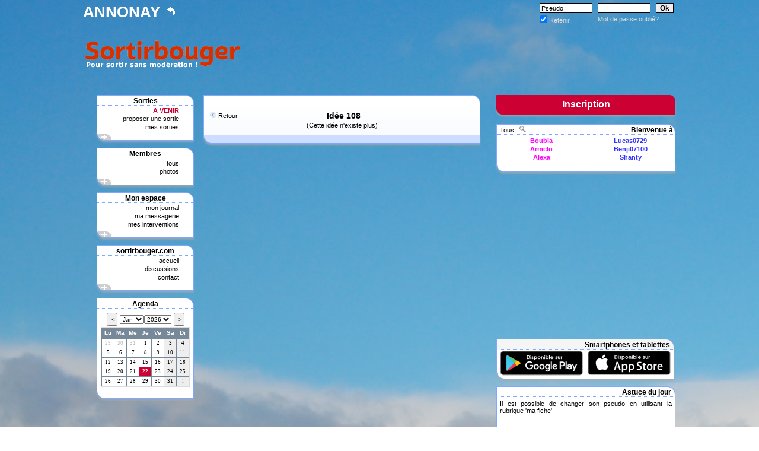

--- FILE ---
content_type: text/html; charset=iso-8
request_url: https://annonay-actifs.sortirbouger.com/index.php?idee_n=108&zt=romanssurisere-actifs
body_size: 13070
content:
<!DOCTYPE html PUBLIC "-//W3C//DTD XHTML 1.0 Strict//EN" "http://www.w3.org/TR/xhtml1/DTD/xhtml1-strict.dtd">
<html xmlns="http://www.w3.org/1999/xhtml" xml:lang="fr" >
<head>
<meta http-equiv="Content-type" content="text/html; charset=iso-8859-1" />
<title></title><meta name="Description" lang="fr" content="" /><meta name="keywords" lang="fr" content="sorties sur annonay, sortir, soir&eacute;es, amis, rencontres, site de rencontres, se faire des amis, sortir ensemble, sorties, sortir entre amis, ou sortir, rencontres gratuites, rencontres reelles, amiti&eacute;, sorties sympas, celibataire, c&eacute;libataires, activites, rencontrer, spectacle, loisir, sorties paris, nouveaux amis, rencontrer des nouvelles têtes" /> <meta http-equiv="Content-Type" content="text/html; charset=iso-8859-1" />
<meta name="verify-v1" content="8WC3ebxcL+UMqvj/6Zbz4gj2SnVpI4jDWKl7PTVK16s=" />
<meta name="google-site-verification" content="T8NKVFXRnKI4y6x6EJNFOVdzhL7zknN2rb3TUlrj7-o" /><script type="text/javascript" src="js/jquery.js"></script>
<script type="text/javascript" src="js/jquery.min.js"></script>
<script type="text/javascript" src="js/animatedcollapse.js"></script>
<script type="text/javascript" src="js/jquery.scrollTo.js"></script>
<script type="text/javascript" src="js/jquery.scrollTo-min.js"></script>
<script type="text/javascript" src="js/modernizr.js"></script>

             <script type="text/javascript" src="js/ajaxupload.3.5.js" ></script>
<script type="text/javascript">	animatedcollapse.addDiv('jason_a','fade=0,speed=400');
    animatedcollapse.addDiv('jason_s','fade=0,speed=400');
    animatedcollapse.addDiv('jason_m','fade=0,speed=400');
    animatedcollapse.addDiv('jason_p','fade=0,speed=400');
    animatedcollapse.addDiv('jason_b','fade=0,speed=400');
    animatedcollapse.addDiv('jason_infos','fade=0,speed=400');
    animatedcollapse.addDiv('jason_appli','fade=0,speed=400');
	animatedcollapse.addDiv('idbonjourmessage','fade=0,speed=400');animatedcollapse.ontoggle=function($, divobj, state){};
animatedcollapse.init();
</script><!--Srcipt FancyBox-->
   <script type="text/javascript" src="fancybox/jquery.fancybox-1.3.1.pack.js"></script>
   <!--Option - Permet de naviguer avec la molette de la Souris dans une galerie d'images-->
   <script type="text/javascript" src="fancybox/jquery.mousewheel-3.0.2.pack.js"></script>
   <!--Feuille de style CSS d&eacute;di&eacute;e à l'effet FancyBox-->
   <link rel="stylesheet" href="fancybox/jquery.fancybox-1.3.1.css" type="text/css" media="screen" />
   <!--Option - permet de rajouter des transitions suppl&eacute;mentaires-->
   <!--<script type="text/javascript" src="fancybox/jquery.easing-1.3.pack.js"></script>-->
   <script type="text/javascript">
		$(document).ready(function() {
		$("a#vignette2").fancybox({
			'titlePosition'  : 'over',
			'transitionIn'	:	'elastic',
			'transitionOut'	:	'elastic',
			'speedIn'		:	600,
			'speedOut'		:	200,
			'overlayShow'	:	true // voile noire ou non
		});
	$("a.ligne3").fancybox({
			'titlePosition'  : 'over',
			'transitionIn'	:	'fade',
			'transitionOut'	:	'fade',
			'speedIn'		:	600,
			'speedOut'		:	200,
			'overlayShow'	:	true // voile noire ou non
		});
	});
	</script>
   <script language="JavaScript">		function createInstance()
		   {
		   var req = null;
		   if (window.XMLHttpRequest)
			  {
		 	  req = new XMLHttpRequest();
			  }
		   else if (window.ActiveXObject)
		 	  {
			  try
			     {
			     req = new ActiveXObject("Msxml2.XMLHTTP");
				 }
			  catch (e)
			     {
			     try
			        {
			  	    req = new ActiveXObject("Microsoft.XMLHTTP");
					}
				 catch (e)
				    {
				    alert("XHR not created");
				    }
				 }
			  }
		   return req;
		   };
           		var motifTel = new RegExp('[0-9]{13}' , 'g');
		var matches ;
        function filtre(ch)
		    {
		    ch = ch.replace(/\:\-\)/g, " <img src=\"images/smile001.gif\" > ");
		    ch = ch.replace(/\:\-D/g, " <img src=\"images/smile002.gif\" > ");
		    ch = ch.replace(/\:\-\(/g, " <img src=\"images/smile003.gif\" > ");
		    ch = ch.replace(/\:\-\@/g, " <img src=\"images/smile010.gif\" > ");
		    ch = ch.replace(/\:\-\o/g, " <img src=\"images/smile008.gif\" > ");
		    ch = ch.replace(/\;\-\)/g, " <img src=\"images/smile009.gif\" > ");
		    ch = ch.replace(/\:\-s/g, " <img src=\"images/smile005.gif\" > ");
		    ch = ch.replace(/\:\-\$/g, " <img src=\"images/smile004.gif\" > ");
		    ch = ch.replace(/8\-\)/g, " <img src=\"images/smile027.gif\" > ");
		    ch = ch.replace(/8\o\|/g, " <img src=\"images/smile011.gif\" > ");
		    ch = ch.replace(/\(H\)/g, " <img src=\"images/smile006.gif\" > ");
		    ch = ch.replace(/\[\-\(/g, " <img src=\"images/28.gif\"  > ");
		    ch = ch.replace(/\*\-\:\)/g, " <img src=\"images/45.gif\" > ");
		    ch = ch.replace(/\*\-\)/g, " <img src=\"images/72_72.gif\" > ");
		    ch = ch.replace(/\:\-\&/g, " <img src=\"images/26.gif\" > ");
		    ch = ch.replace(/\:lol\:/g, " <img src=\"images/lol.gif\" > ");
		    ch = ch.replace(/\:chinese\:/g, " <img src=\"images/rolleyes.gif\" > ");
		    ch = ch.replace(/\:no\:/g, " <img src=\"images/-(.gif\" > ");
		    ch = ch.replace(/\:crybaby\:/g, " <img src=\"images/crybaby.gif\" > ");
		    ch = ch.replace(/\:furious\:/g, " <img src=\"images/furious.gif\" > ");
		    ch = ch.replace(/\*\-\)/g, " <img src=\"images/furious.gif\" > ");
		    ch = ch.replace(/\:P/g, " <img src=\"images/bleh.gif\" > ");
		    ch = ch.replace(/\:wub\:/g, " <img src=\"images/wub.gif\" > ");
		    ch = ch.replace(/\:blink\:/g, " <img src=\"images/blink.gif\" > ");
		    ch = ch.replace(/\:blush\:/g, " <img src=\"images/blush.gif\" > ");
		    ch = ch.replace(/\:cool\:/g, " <img src=\"images/cool.gif\" > ");
		    ch = ch.replace(/\:whistling\:/g, " <img src=\"images/whistling.gif\" > ");
		    ch = ch.replace(/\(L\)/g, " <img src=\"images/smile015.gif\" > ");
		    ch = ch.replace(/\(K\)/g, " <img src=\"images/smile020.gif\" > ");
		    ch = ch.replace(/\:unsure\:/g, " <img src=\"images/unsure.gif\" > ");
		    ch = ch.replace(/\@\-\)/g, " <img src=\"images/huh.gif\" > ");
		    ch = ch.replace(/\;\)/g, " <img src=\"images/wink.gif\" > ");
		    matches = ch.match(motifTel);
			var ch2 ;
		    if (matches != null)
               {
			   for(var i = 0; i < matches.length; i++)
			      {
                  ch2 = matches[i] ;
                  ch = ch.replace(ch2, "<A href=\"javascript:ouvre_popup('grandesphotosmessagerie/annonay-actifs-"+matches[i]+".jpg')\"  ><img style=\"border:1px solid #000;\" src=\"petitesphotosmessagerie/annonay-actifs-"+matches[i]+".jpg\" title=\"Clique pour agrandir ...\" ></A>");
			      }
			   }
		    ch = ch.replace(/&(?!#?\w+;)/g,'&amp;');
		    ch = ch.replace(/…/g,'&hellip;');
		    ch = ch.replace(/“/g,'&ldquo;');
		    ch = ch.replace(/”/g,'&rdquo;');
		    ch = ch.replace(/‘/g,'&lsquo;');
		    ch = ch.replace(/’/g,'&rsquo;');
		    ch = ch.replace(/—/g,'&mdash;');
		    ch = ch.replace(/–/g,'&ndash;');
		    ch = ch.replace(/\n/g, "<br />");
		    ch = ch.replace(/\\\'/g, "\'");
		    ch = ch.replace(/\+/g, " ");
		    return ch ;
		   }
        var p_nouveaumembreamis = 0 ;
        var surpageacceuil = 0 ;
        p_nouveaumembreamis = 0 ;         var abonjour ;
        abonjour = '\n\nJe te souhaite, la bienvenue sur Sortirbouger\n\nA bientôt,\n\n' ;        
        
        function fermerappli()
        {
        var req =  createInstance();
           req.onreadystatechange = function()
                 {
                 if(req.readyState == 4)
                    {
                    if(req.status == 200)
                       {
                       animatedcollapse.hide('jason_appli') ;
                       }
                    }
                 };
            req.open("GET", "ajax_fermerappli.php?token=dc8f5f5a1c99798196ad9728748f8552", true);
            req.send(null);
        }
        
        
        function bonjourmessage()
           {
           document.getElementById("messagebonjourok").src = 'images/validenonvalide.gif' ;
           a = document.getElementById('formmessagebonjour').value ;
           var reg = new RegExp("[,]+", "g");
           var tableau = a.split(reg);
           abonjour = tableau[1] ;
           for (var i=2; i<tableau.length; i++)
              {
              if (tableau[i] != '')
                 {
                 abonjour =  abonjour + ',' + tableau[i] ;
                 }
              }
           var req =  createInstance();
	       req.onreadystatechange = function()
			     {
			     if(req.readyState == 4)
				    {
				    if(req.status == 200)
					   {
					   document.getElementById("messagebonjourok").src = 'images/valide.gif' ;
					   }
					}
				 };
			req.open("GET", "ajax_bonjourmessage.php?message="+encodeURIComponent(a)+"&token=dc8f5f5a1c99798196ad9728748f8552", true);
	        req.send(null);
           }


		function bonjourlami(ami,newmembre)
           {
	       var req =  createInstance();
	       req.onreadystatechange = function()
			     {
			     if(req.readyState == 4)
				    {
				    if(req.status == 200)
					   {
					   document.getElementById('bonjour'+ami).style.display = 'none' ;
					   if (newmembre == '1')
					      {
					       p_nouveaumembreamis = p_nouveaumembreamis - 1 ;
					      }
					   if (p_nouveaumembreamis > 0)
					      {
					      if (p_nouveaumembreamis > 9)
					         {
					         document.getElementById("nb_nouveaumembre").innerHTML =   ' &nbsp;>9&nbsp;&nbsp;' ;
					         if (surpageacceuil == 1)
					            {
					            document.getElementById("p_nouveauxmembresaccueil").innerHTML = p_nouveaumembreamis ;
					            }
					         }
					      else
					         {
					         document.getElementById("nb_nouveaumembre").innerHTML =   ' &nbsp;+'+p_nouveaumembreamis+'&nbsp;&nbsp;' ;
					         if (surpageacceuil == 1)
					            {
					            document.getElementById("p_nouveauxmembresaccueil").innerHTML = p_nouveaumembreamis ;
					            }
					         }
					      }
					   else
					      {
					      document.getElementById('nb_nouveaumembre').className = "petit_blanc" ;
					      if (surpageacceuil == 1)
					         {
					         animatedcollapse.hide('jason_nm') ;
					         }
					      }
					   }
					 }
				  };
	        req.open("GET", "ajax_bonjour.php?nouveau="+ami+"&token=dc8f5f5a1c99798196ad9728748f8552", true);
	        req.send(null);
            }
            </script>	<script type="text/javascript">
        $(document).ready(function() {

            $(".signin").click(function(e) {
				e.preventDefault();
                $("fieldset#signin_menu").toggle();
				$(".signin").toggleClass("menu-open");
            });

			$("fieldset#signin_menu").mouseup(function() {
				return false
			});
			$(document).mouseup(function(e) {
				if($(e.target).parent("a.signin").length==0) {
					$(".signin").removeClass("menu-open");
					$("fieldset#signin_menu").hide();
				}
			});

        });
    </script>
<style type="text/css">
html {
background: url(images/fotolia2.jpg) no-repeat center center fixed;
-webkit-background-size: cover;
-moz-background-size: cover;
-o-background-size: cover;
background-size: cover;
}
body
{
font-family: Verdana, sans-serif;
font-size: 12px ;
margin:0px;
text-align: center;
}
p {
margin:0px;
}
textarea {
font-family: Verdana, sans-serif;
font-size: 11px ;
}
#global {
margin-left: auto;
margin-right: auto;
padding:0px;
width: 1000px;
border: 0px ;
}
.zone1 {
color:#fff;
height:42px;
margin:0px;
text-transform:uppercase;
font-size: 26px ;
font-weight: bold;
text-align:left;
padding:0px;
}
.zone2 {
color:#fff;
height:42px;
margin:0px;
font-size: 11px ;
padding:0px;
text-align:right;
}
.logo {
float: left;
height: 90px;
vertical-align:top;
width: 272px;
}
.logo2 {
float: right;
height: 90px;
vertical-align:top;
width: 728px;
}
img {
border:0px;
}
a img {
border:1px solid #000;
}
a img.sansbordure {
border:0px ;
}
#contenu {
padding-top:35px;
margin:0px;
text-align:justify;
}
   #menuDeroulant
    {
	text-align:left;
	width: 770px;
	height: 42px;
	list-style-type: none;
	margin: 0;
	padding: 0;
	border: 0;
    color:#fff;
    font-size: 26px ;
    font-weight: bold;
    }
   #menuDeroulant li
    {
	float: left;
	width: 770px;
	margin: 0;
	padding: 0;
	border: 0;
	list-style-type: none;
    }
   #menuDeroulant li a:link, #menuDeroulant li a:visited
    {
	display: block;
	height: 1%;
	color: #fff;
	margin: 0;
	padding: 5px 0px;
	text-decoration: none;
    }
   #menuDeroulant li a:hover {  color: #CC0033; text-decoration: underline ; }
   #menuDeroulant .sousMenu
    {
	display: none;
	list-style-type: none;
	margin: 0;
	padding: 0;
	border: 0;
    }
   #menuDeroulant .sousMenu li
    {
	float: none;
	margin: 0;
	padding: 0;
	border: 0;
	width: 770px;
    }
   #menuDeroulant .sousMenu li a:link, #menuDeroulant .sousMenu li a:visited
    {
	display: block;
	color: #fff;
	margin: 0;
	border: 0;
	text-decoration: none;
    }
   #menuDeroulant .sousMenu li a:hover
    {
	color: #CC0033;
	text-decoration: underline ;
    }
   .buttonType1 { display : none; }
   .buttonType2 { display : block; }
   #contenu_connecte
   {
   padding-top:0px;
   margin:0px;
   padding-left: 23px;
   padding-right: 23px;
   padding-bottom: 23px;
   text-align:justify;
   }
   a.nouveau {
   color:#000;
   text-decoration: none ;
   font-weight: bold;
   }
   a.nouveau:hover {
   color:#CC0033;
   text-decoration: underline ;
   font-weight: bold;
   }
   a.fermeture {
   color:#CC0033;
   text-decoration: none ;
   font-weight: bold;
   }
   a.fermeture:hover {
   color:#CC0033;
   text-decoration: none ;
   font-weight: bold;
   }
   h1 {
border-bottom: 2px solid #000;
font-weight: bold;
width:1000px;
font-size: 12px ;
}
.dep {
font-weight: bold;
}
a {
color:#000;
text-decoration: none ;
}
a.blanc {
color:#fff;
text-decoration: none ;
}
a:hover {
color:#CC0033;
text-decoration: underline ;
}
a.blanc:hover {
color:#CC0033;
text-decoration: underline ;
}
   #saisie {
   position:relative;
   left:25%;
   width: 150px;
   }
   #saisie2 {
   position:relative;
   left:27%;
   width: 250px;
   }
   .bouton {
color:#000;
background-color: #eee;
font-weight: bold;
border:1px solid #000;
height:32px;
font-size: 12px ;
margin:0px;
padding-bottom:2px;
}
input {
font-size: 13px ;
margin:0px;
height:13px;
}
input.erreur {
border:1px solid #000;
font-size: 13px ;
margin:0px;
height:15px;
background-color: #FF9000;
}
select {
height:20px;
font-family: Verdana, sans-serif;
font-size: 11px ;
}
select.selecterreur {
background-color: #FF9000;
}
h2 {
border-bottom: 2px solid #000;
font-weight: bold;
width:1000px;
font-size: 12px ;
text-align:center;
}
#masque {
margin:0px;
padding:0px;
}
   #menu {
   float: left;
   margin:0px;
   padding:0px;
   width:180px;
   text-align:left;
   }
   #gene {
   float: left;
   margin: 0px;
   padding: 0px;
   width: 465px;
   text-align:left;
   }
   #infos {
   float: right;
   margin:0px;
   padding:0px;
   width:280px;
   padding-left:20px;
   }
   .affichage {
   background-color:#FFF;
   border-left:1px solid #7fa9ff ;
   border-right:1px solid #7fa9ff ;
   border-top:0px  ;
   border-bottom:0px  ;
   margin:0px;
   padding:10px;
   width: 445px;
   text-align:center;
   }
   .tete_chappitre {
   border-bottom: 2px solid #000;
   font-weight: bold;
   width:160px;
   font-size: 12px ;
   }
   .tete_chappitre_alerte {
   border-bottom: 2px solid #000;
   font-weight: bold;
   font-size: 12px ;
   vertical-align:bottom;
   text-align:left;
   }
   .tete_chappitre_cercle {
   border-bottom: 2px solid #000;
   text-align:right;
   }
   .tete_chappitre_alerte_center {
   border-bottom: 2px solid #000;
   font-weight: bold;
   font-size: 12px ;
   vertical-align:bottom;
   text-align:center;
   }
   .chappitre {
   font-size: 11px ;
   text-align:right;
   }
   .borderradius .menu_haut_rouge {
    background-color:#fff;
   border-top-left-radius: 0px;
   border-top-right-radius: 14px;
   border:1px solid #C03;
   border-bottom-style: dotted;
   font-size: 12px ;
   text-align:center;
   font-weight: bold;
   }
.no-borderradius .menu_haut_rouge {
   font-weight: bold;
   text-align:center;
   background-image:url(images/ligne2.gif);
   background-repeat :no-repeat;
   width:160px;
   font-size: 12px ;
   font-weight: bold;
   border: 0px ;
   }
   .menu_centre_rouge {
   font-size: 11px ;
   text-align:right;
   background-color:#fff;
   border-left: 1px solid #CC0033;
   border-right: 1px solid #CC0033;
   border-top: 0px ;
   border-bottom: 0px ;
   width:160px;
   }
   .borderradius .menu_bas_rouge {
   background-color:#fff;
   border-bottom-left-radius: 14px;
   border-bottom-right-radius: 0px;
   border-left:1px solid #C03;
   border-right:1px solid #C03;
   border-bottom:1px solid #C03;
   font-size: 11px ;
   text-align:right;
   box-shadow: 0px 3px 3px rgba(170,170,170,0.7);

   }
   .no-borderradius .menu_bas_rouge {
   font-size: 11px ;
   text-align:right;
   background-image:url(images/ligne4.gif);
   background-repeat :no-repeat;
   padding-left:2px;
   border: 0px ;
   }
   .borderradius .menu_haut_bleu {
   background-color:#fff;
   border-top-left-radius: 0px;
   border-top-right-radius: 14px;
   border:1px solid #7fa9ff;
   border-bottom-style: dotted;
   font-size: 12px ;
   text-align:center;
   font-weight: bold;
   }
   .no-borderradius .menu_haut_bleu {
   text-align:center;
   background-image:url(images/ligne6699ff.gif);
   background-repeat :no-repeat;
   width:160px;
   font-size: 12px ;
   font-weight: bold;
   border: 0px ;
   }
   .menu_centre_bleu {
   font-size: 11px ;
   text-align:right;
   background-color:#fff;
   border-left: 1px solid #7fa9ff;
   border-right: 1px solid #7fa9ff;
   border-top: 0px ;
   border-bottom: 0px ;
   width:160px;
   }
   .borderradius .menu_bas_bleu {
   background-color:#fff;
   border-bottom-left-radius: 14px;
   border-bottom-right-radius: 0px;
   border-left:1px solid #7fa9ff;
   border-right:1px solid #7fa9ff;
   border-bottom:1px solid #7fa9ff;
   font-size: 11px ;
   text-align:right;
   box-shadow: 0px 3px 3px rgba(170,170,170,0.7);
   }
   .no-borderradius .menu_bas_bleu {
   font-size: 11px ;
   text-align:right;
   background-image:url(images/ligne36699ff.gif);
   background-repeat :no-repeat;
   padding-left:2px;
   border: 0px ;
   }

   .borderradius .carre_haut1 {
   background-color:#fff;
   border-top-left-radius: 0px;
   border-left:1px solid #7fa9ff;
   border-top:1px solid #7fa9ff;
   border-bottom:1px solid #7fa9ff;
   font-size: 11px ;
   text-align:center;
   border-bottom-style: dotted;
   }
  .no-borderradius .carre_haut1 {
   background-image:url(images/carre_haut16699ff.gif);
   background-repeat :no-repeat;
   border: 0px ;
   font-size: 11px ;
   text-align:center;
   }
   .borderradius .carre_haut2 {
   width:270px;
   background-color:#fff;
   border-top-right-radius: 14px;
   border-right:1px solid #7fa9ff;
   border-top:1px solid #7fa9ff;
   border-bottom:1px solid #7fa9ff;
   font-size: 12px ;
   text-align:right;
   font-weight: bold;
   border-bottom-style: dotted;
   }
   .no-borderradius .carre_haut2 {
   background-image:url(images/carre_haut26699ff.gif);
   background-position:center right;
   background-repeat :no-repeat;
   width:270px;
   font-size: 12px ;
   font-weight: bold;
   border: 0px ;
   text-align:right;
   }

   .carre_centre {
   background-color:#fff;
   border-left: 1px solid #7fa9ff;
   border-right: 1px solid #7fa9ff;
   border-top: 0px ;
   border-bottom: 0px ;
   font-size: 11px ;
   text-align:left;
   }
   .carre_ligne1 {
   background-color:#fff;
   border-left: 1px solid #7fa9ff;
   border-right: 0px ;
   border-top: 0px ;
   border-bottom: 0px ;
   border-bottom: 1px solid #7fa9ff;
   border-bottom-style: dotted;

   background-repeat :no-repeat;
   font-size: 11px ;
   text-align:center;
   }
   .carre_ligne2 {
   background-color:#fff;
   border-left: 0px ;
   border-right: 1px solid #7fa9ff ;
   border-top: 0px ;
   border-bottom: 0px ;
   border-bottom: 1px solid #7fa9ff;
   border-bottom-style: dotted;

   background-repeat :no-repeat;
   width:270px;
   font-size: 12px ;
   font-weight: bold;
   text-align:right;
   }
   .borderradius .carre_bas {
   background-color:#fff;
   border-bottom-left-radius: 14px;
   border-bottom-right-radius: 0px;
   border-left:1px solid #7fa9ff;
   border-right:1px solid #7fa9ff;
   border-bottom:1px solid #7fa9ff;
   box-shadow: 0px 3px 3px rgba(170,170,170,0.7);
   }
   .no-borderradius .carre_bas {
   background-image:url(images/carre_bas6699ff.gif);
   background-repeat :no-repeat;
   }

   .borderradius .corner_haut {
   background-color:#fff;
   width:100%;
   border-left:1px solid #7fa9ff;
   border-right:1px solid #7fa9ff;
   border-top:1px solid #7fa9ff;
   border-top-left-radius: 0px;
   border-top-right-radius: 14px;
   height:14px;
   }
   .no-borderradius .corner_haut {
   background-image:url(images/corner_haut6699ff.gif);
   background-repeat :no-repeat;
   border: 0px ;
   height:14px;
   }
   .borderradius .corner_bas {
   background-color:#ccddff;
   width:100%;
   border-left:1px solid #7fa9ff;
   border-right:1px solid #7fa9ff;
   border-bottom:1px solid #7fa9ff;
   border-bottom-left-radius: 14px;
   border-bottom-right-radius: 0px;
   box-shadow: 0px 3px 3px rgba(170,170,170,0.7);
   height:14px;
   }
   .no-borderradius .corner_bas {
   background-image:url(images/corner_bas6699ff.gif);
   background-repeat :no-repeat;
   border: 0px ;
   }

   .borderradius .correctif {
   width:162px;
   }
   .no-borderradius .correctif {
   width:160px;
   }
   .chappitre2 {
   font-size: 11px ;
   text-align:left;
   }
   .petit_rouge {
   width:30px;
   font-weight: bold;
   color:#CC0033;
   border:0px solid #000;
   }
   .petit_blanc {
   width:30px;
   font-weight: bold;
   color:#fff ;
   border:0px solid #000;
   }
   td {
padding-top:2px;
padding-bottom:0px;
padding-left:0px;
padding-right:0px;
height: 10px;
}
.separation {
clear:both;
visibility:hidden;
height:0px;
margin:0px;
border:0px;
}
   .tete_infos {
   border-bottom: 2px solid #000;
   font-weight: bold;
   width:100%;
   font-size: 12px ;
   text-align:right;
   }
   .lettrines {
   font-weight: bold;
   color:#CC0033;
   font-size: 12px ;
   }
   .choix {
   font-size: 12px ;
   vertical-align:top;
   }
   .contenu_infos {
   font-size: 11px ;
   text-align:left;
   }
   .pseudo {
   text-align:center;
   }
   a.pseudo_f {
   position: relative;
   text-decoration: none;
   font-weight: bold;
   color:#ff00ff;
   }
   a.pseudo_f_amie {
   position: relative;
   text-decoration: none;
   font-weight: bold;
   color:#ff00ff;
   border-top:2px solid #00cc33;
   border-bottom:2px solid #00cc33;
   border-left:2px solid #00cc33;
   border-right:2px solid #00cc33;
   border-radius: 10px;
   }
   a.pseudo_f_ennemie {
   position: relative;
   text-decoration: none;
   font-weight: bold;
   color:#cccccc;
   }
   a.pseudo_f_visiteur {
   position: relative;
   text-decoration: none;
   font-weight: bold;
   color:#000;
   }
   a.pseudo_f:hover,a.pseudo_f_amie:hover  {
   font-weight: bold;
   color:#ff00ff;
   text-decoration: none ;
   z-index: 1;
   }
   a.pseudo_f_ennemie:hover  {
   font-weight: bold;
   color:#cccccc;
   text-decoration: none ;
   z-index: 1;
   }
   a.pseudo_f_visiteur:hover  {
   font-weight: bold;
   color:#000;
   text-decoration: none ;
   z-index: 1;
   }
   a.pseudo_h {
   position: relative;
   font-weight: bold;
   color:#3333ff;
   }
   a.pseudo_h_ami {
   position: relative;
   font-weight: bold;
   color:#3333ff;
   border-top:2px solid #00cc33;
   border-bottom:2px solid #00cc33;
   border-left:2px solid #00cc33;
   border-right:2px solid #00cc33;
   border-radius: 10px;
   }
   a.pseudo_h_ennemi {
   position: relative;
   font-weight: bold;
   color:#cccccc;
   }
   a.pseudo_h_visiteur {
   position: relative;
   font-weight: bold;
   color:#000;
   }
   a.pseudo_h:hover,a.pseudo_h_ami:hover {
   font-weight: bold;
   color:#3333ff;
   text-decoration: none ;
   z-index: 1;
   }
   a.pseudo_h_ennemi:hover {
   font-weight: bold;
   color:#cccccc;
   text-decoration: none ;
   z-index: 1;
   }
   a.pseudo_h_visiteur:hover {
   font-weight: bold;
   color:#000;
   text-decoration: none ;
   z-index: 1;
   }
   a.pseudo_i {
   position: relative;
   font-weight: bold;
   color:#000;
   }
   a.pseudo_i_ami {
   position: relative;
   font-weight: bold;
   color:#000;
   border-top:2px solid #00cc33;
   border-bottom:2px solid #00cc33;
   border-left:2px solid #00cc33;
   border-right:2px solid #00cc33;
   border-radius: 10px;
   }
   a.pseudo_i_ennemi {
   position: relative;
   font-weight: bold;
   color:#E0E0E0;
   }
   a.pseudo_f span,a.pseudo_f_amie span,a.pseudo_f_ennemie span,a.pseudo_f_visiteur span,a.pseudo_h span,a.pseudo_h_ami span,a.pseudo_h_ennemi span,a.pseudo_h_visiteur span,a.pseudo_i span,a.pseudo_i_ami span,a.pseudo_i_ennemi span {
   display:none;
   z-index:1;
   }
   a.pseudo_i:hover,a.pseudo_i_ami:hover,a.pseudo_i_ennemi:hover {
   font-weight: bold;
   color:#000;
   text-decoration: none ;
   z-index: 1;
   }
   a.pseudo_f:hover span,a.pseudo_f_amie:hover span,a.pseudo_f_ennemie:hover span,a.pseudo_f_visiteur:hover span,a.pseudo_h:hover span,a.pseudo_h_ami:hover span,a.pseudo_h_ennemi:hover span,a.pseudo_h_visiteur:hover span,a.pseudo_i:hover span,a.pseudo_i_ami:hover span,a.pseudo_i_ennemi:hover span {
   display: inline;
   position: absolute;
   top:2.5em;
   left:-4em;
   color:#000;
   border: 1px solid #000;
   width:130px;
   background-color:#fff ;
   z-index: 500;
   font-weight: normal;
   }
   .date {
   font-weight: bold;
   color:#CC0033;
   }
   .chappitreaffichage {
   background-color:#808080;
   font-size: 11px ;
   text-align:left;
   color:#FFF;
   padding:2px;
   }
   .chappitreaffichagecenter {
   background-color:#E2E2E2;
   font-size: 11px ;
   text-align:center;
   border-right: 1px solid #F3F3F3 ;
   color:#FFF;
   padding:5px;
   }
   .textaffichage {
font-size: 11px ;
text-align:justify;
}
   .textaffichagesuspendu {
   font-size: 11px ;
   text-align:justify;
   text-decoration:line-through;
   }
   .textaffichagecenter {
   font-size: 11px ;
   text-align:center;
   }
   .textaffichageemailcenter {
   font-size: 11px ;
   text-align:center;
   background-color:#FFF;
   border-bottom:1px solid #F3F3F3 ;
   border-right:1px solid #F3F3F3 ;
   }
   .textaffichageemail {
   font-size: 11px ;
   text-align:left;
   padding-left:5px;
   padding-right:5px;
   background-color:#FFF;
   border-bottom:1px solid #F3F3F3 ;
   border-right:1px solid #F3F3F3 ;
   }
   .titreaffichage {
   font-size: 14px ;
   font-weight: bold;
   padding:10px;
   text-align:center;
   }
   .titreaffichagesuspendue {
   font-size: 14px ;
   font-weight: bold;
   padding:10px;
   text-align:center;
   text-decoration:line-through;
   }
   .soustitreaffichage {
   font-size: 11px ;
   font-weight: normal;
   padding:10px;
   text-align:center;
   }
   .tabphoto {
   font-size: 11px ;
   font-weight: normal;
   background-color:#FFF;
   text-align:center;
   vertical-align:bottom;
   padding-top:20px;
   padding-bottom:4px;
   border-right: 1px solid #F3F3F3 ;
   border-bottom: 1px solid #F3F3F3 ;
   }
   .moderateur {
   color: #339900 ;
   }


   a.infobulle {position:relative;}
   a.infobulle span {display:none;}
   a.infobulle:hover span {
   display:block;
   position:absolute;
   top:25px;
   left:-90px;
   padding:5px;
   border:1px solid #c03;
   background-color:#c03;
   color:#fff;
   width:310px;
   font-size: 11px ;
   font-weight: normal;
   text-align:left;
   text-decoration: none;
   z-index: 500;
   border-radius: 10px;
   }


   .butClass
{
border: 0px ;
}
.tdClass
{
padding-left: 0px;
padding-top:3px;
}
.fixe {
position: absolute;
top: 488px;
}
html>body .fixe {
position: fixed;
}
.nb {
color:#CC0033;
font-size:10px;
}
-->
</style>
   <script language="javascript" type="text/javascript">
   <!--
     function ouvre_popup(page) {
       window.open(page,"cgu","menubar=no, status=no, scrollbars=yes, top=100,left=400, width=490, height=550");
   }
   function ouvre_popupgmail(page)
   {
   window.open(page,"cgu","menubar=no, status=no, scrollbars=yes, top=100,left=400, width=700, height=400");
   }
         function ouvre_popup_invites(page) {
       window.open(page,"liste","menubar=no, status=no, scrollbars=yes, top=100,left=780, width=152, height=550");
      }
         var memo = 0 ;
   function sz(t)
      {
      a = t.value.split('\n');
      b=1;
      for (x=0;x < a.length; x++)
      {
      if (a[x].length >= t.cols) b+= Math.floor(a[x].length/t.cols);
      }
      b+= a.length;
      if ((b > t.rows)||(memo == 1)) { t.rows = b; memo = 1 ; }
      }

         var etat ;
      function etat_memo() {

      if (etat != 1)
         {
	     etat = 1 ;
         document.formlogin.memo.checked = false;
	     }
      else
         {
	     etat = 0 ;
         document.formlogin.memo.checked = true  ;
	     }
      }
      function emoticone(instext,ordre,bonjour) {
    var ordre ;
	var formmess = 'formmessage' + ordre ;
    var form ;
	var instext ;
    var top3 = document.documentElement.scrollTop ;
	if (top3 == 0) { top3 = document.body.scrollTop ; }
    var mess ;
	if (ordre != '')
	   {
  	   mess = document.getElementById(formmess);
	   }
	else
	   {
	   mess = document.formmessage.message;
	   }
        //IE support
        if (document.selection) {
            mess.focus();
            sel = document.selection.createRange();
            sel.text = instext;
	        if (ordre != '')
	           {
			   document.getElementById(formmess).focus();
               }
			else
			   {
			   document.formmessage.focus();
			   }
        }
        //MOZILLA/NETSCAPE support
        else if (mess.selectionStart || mess.selectionStart == "0") {
            var startPos = mess.selectionStart;
            var endPos = mess.selectionEnd;
            var chaine = mess.value;
            mess.value = chaine.substring(0, startPos) + instext + chaine.substring(endPos, chaine.length);
            mess.selectionStart = startPos + instext.length;
            mess.selectionEnd = endPos + instext.length;
            mess.focus();
        } else {
            mess.value += instext;
            mess.focus();
        }
window.scrollTo(0,top3);
if (bonjour == 1)
    {
    bonjourmessage() ;
    }
}
function emoticonecom(instext) {
    var form ;
	var instext ;
    var top3 = document.documentElement.scrollTop ;
	if (top3 == 0) { top3 = document.body.scrollTop ; }
    var mess = document.formmessagecom.messagecom;
        //IE support
        if (document.selection) {
            mess.focus();
            sel = document.selection.createRange();
            sel.text = instext;
            document.formmessagecom.focus();
        }
        //MOZILLA/NETSCAPE support
        else if (mess.selectionStart || mess.selectionStart == "0") {
            var startPos = mess.selectionStart;
            var endPos = mess.selectionEnd;
            var chaine = mess.value;
            mess.value = chaine.substring(0, startPos) + instext + chaine.substring(endPos, chaine.length);
            mess.selectionStart = startPos + instext.length;
            mess.selectionEnd = endPos + instext.length;
            mess.focus();
        } else {
            mess.value += instext;
            mess.focus();
        }
window.scrollTo(0,top3);
}
function emotiphoto(ordre,msd,form,but) {
    var but ;
    var form ;
    var msd;
    var ordre ;
    var formmess ;
    if (msd == 0) { formmess = 'formmessage' + ordre ; }
    if (msd == 1) { if (ordre == '') {  formmess = 'messagecom'  ;  } else { formmess = 'formmessage' + ordre ;  } }
    var form ;
    var newdate = new Date() ;
    var datemktime = newdate.setTime(newdate.getTime()) ;
	var instext = ' ' + datemktime + ' ' ;
    var top3 = document.documentElement.scrollTop ;
	if (top3 == 0) { top3 = document.body.scrollTop ; }
	var mess ;
    if (ordre != '')
	   {
  	   mess = document.getElementById(formmess);
	   }
	else
	   {
	   if (msd == 0) {	mess = document.forms[form].message;  }
	   if (msd == 1) {	if (ordre == '') {  mess = document.forms[form].messagecom ; } else { mess = document.forms[form].message ;  } }
	   }
	   //IE support
        if (document.selection) {
            mess.focus();
            sel = document.selection.createRange();
            sel.text = instext;
			if (ordre != '')
	           {
			   document.getElementById(formmess).focus();
               }
			else
			   {
			   if (msd == 0) {document.forms[form].focus(); }
			   if (msd == 1) {document.forms[form].focus(); }
			   }
        }
        //MOZILLA/NETSCAPE support
        else if (mess.selectionStart || mess.selectionStart == "0") {
	        var startPos = mess.selectionStart;
            var endPos = mess.selectionEnd;
            var chaine = mess.value;
            mess.value = chaine.substring(0, startPos) + instext + chaine.substring(endPos, chaine.length);
            mess.selectionStart = startPos + 15;
            mess.selectionEnd = endPos + 15;
            mess.focus();
        } else {
            mess.value += instext;
            mess.focus();
        }
window.scrollTo(0,top3);

  var top = 250 ;
  var left = 300 ;
  var largeur = 500 ;
  var hauteur = 120 ;
  popup = window.open("choisirimage.php?id="+datemktime+"&but=" + but,"winpopup","top="+top+",left="+left+",width="+largeur+",height="+hauteur+",menubar=no,scrollbars=no,statusbar=no") ;
}


function emoticoneint(instext) {
    var form ;
	var instext ;
    var top3 = document.documentElement.scrollTop ;
	if (top3 == 0) { top3 = document.body.scrollTop ; }
    var mess = document.formmessagecom.messageint;
        //IE support
        if (document.selection) {
            mess.focus();
            sel = document.selection.createRange();
            sel.text = instext;
            document.formmessagecom.focus();
        }
        //MOZILLA/NETSCAPE support
        else if (mess.selectionStart || mess.selectionStart == "0") {
            var startPos = mess.selectionStart;
            var endPos = mess.selectionEnd;
            var chaine = mess.value;
            mess.value = chaine.substring(0, startPos) + instext + chaine.substring(endPos, chaine.length);
            mess.selectionStart = startPos + instext.length;
            mess.selectionEnd = endPos + instext.length;
            mess.focus();
        } else {
            mess.value += instext;
            mess.focus();
        }
window.scrollTo(0,top3);
}
-->
</script>
<script type="text/javascript">
<!--
// Ouvre l'image dans une popup
function ouvrirImage(url, height, width) {
window.open(url, '' , 'height='+height+', width='+width +',toolbar=no,menubar=no,status=no,resizable=yes,locationbar=0,location=no, directories=no,copyhistory=no');
}
var p ;
function change_class() {
var btn = document.getElementById("btnTest");
if (p != 1)
   {
   p = 1 ;
   btn.className= "buttonType2";
   }
else
   {
   p = 0;
   btn.className= "buttonType1";
   }
}
//-->
</script>



</head>
<body    >

<div id="fb-root"></div>
<!--<script>(function(d, s, id) {
  var js, fjs = d.getElementsByTagName(s)[0];
  if (d.getElementById(id)) return;
  js = d.createElement(s); js.id = id;
  js.src = "//connect.facebook.net/fr_FR/sdk.js#xfbml=1&version=v2.5&appId=1088772321139822";
  fjs.parentNode.insertBefore(js, fjs);
}(document, 'script', 'facebook-jssdk'));</script>  -->



<div id="global">
<div id="integration" >
<table border="0" width="1000" cellspacing="0" cellpadding="0">
  <tr>
    <td width="770" class="zone1" >
    ANNONAY&nbsp;<a href="https://www.sortirbouger.com" class="blanc" target="_top" ><img style="border:0px;" src="images/changer.gif" title="Autre ville"/></a>	
</td>
    <td width="230" class="zone2"  >
    
    	<table class="textaffichage" style="padding:0px;border:0px solid #000;height:40px;" width="100%" cellspacing="0" cellpadding="0">
    	<form method="POST" action="login.php?var=idee_n=108&zt=romanssurisere-actifs" name="formlogin">
    	<tr>
    	  <td ><input type="text" name="pseudo"  value="Pseudo" onfocus="if(this.value=='Pseudo')this.value='';" onblur="if(this.value=='')this.value='Pseudo';"  size="20" style="padding-left:2px;height:13px;width:83px;font-size: 11px ;border:1px solid #000;" ></td>
          <td ><input type="password" name="motdepasseperso" size="20"  style="padding-left:2px;height:13px;width:83px;font-size: 11px ;border:1px solid #000;"  value="" ></td>
          <td ><input type="submit" value="Ok" class="bouton" style="height:17px;" name="validation"></td>
    	</tr>
    	<tr>
    	<td style="padding:0px;"><input type="checkbox" name="memo" checked value="ON" style="position:relative; top:1px;"> <a href="#" style="text-decoration: none;" onclick="etat_memo();return false;" ><span style="color:#ddd;">Retenir</span></a></td>
    	<td colspan="2" style="height:13px;padding:0px;"><a href="index.php?aide=mpp" style="text-decoration: none;"><span style="color:#ddd;">Mot de passe oubli&eacute;?</span></a></td>
    	</tr>
    	</form>
    	</table>



      	</td>
  </tr>


</table>
<div class="logo" >
<table cellspacing="0" cellpadding="0" style="width:272px; height:86px;border:0px;background-repeat:no-repeat; background-position: center;background-image:url('images/logo2016.png');" >
  <tr>
    <td colspan="2" class="textaffichage" style="height:64px;padding:5px;">
		   <a href="index.php"><img src="images/logo_transparent.gif" style="height:53px; width:260px;border:0px;" title="Acc&eacute;der &agrave; la page d'accueil"></a>
	   	</td>
  </tr>
  <tr>
    <td class="textaffichage" style="height:14px;">
		</td>
    <td class="textaffichage" style="text-align:right;height:14px;">
		</td>
  </tr>
</table>
</div><div class="logo2" >
   
<div id="motivation">

    <script async src="https://pagead2.googlesyndication.com/pagead/js/adsbygoogle.js?client=ca-pub-4273787040395007"
     crossorigin="anonymous"></script>
<!-- SB728x90 -->
<ins class="adsbygoogle"
     style="display:inline-block;width:728px;height:90px"
     data-ad-client="ca-pub-4273787040395007"
     data-ad-slot="8279783149"></ins>
<script>
     (adsbygoogle = window.adsbygoogle || []).push({});
</script>

</div>  
</div>
</div>
<hr class="separation" />
  <br>
<div id="contenu_connecte"  >
<div id="menu"><br/>
<script language="javascript" type="text/javascript">
<!--
function clapet_asso(etat)
   {
   var etat ;
   if (etat == 'ouverture')
    {
    animatedcollapse.show('jason_a') ;
	return false;
	}
   }
function clapet_sorties(etat)
   {
   var etat ;
   if (etat == 'ouverture')
    {
   	animatedcollapse.show('jason_s') ;
    //setTimeout("animatedcollapse.toggle('jason_s')",200);
	return false;
	}
   }
function clapet_membres(etat)
   {
   var etat ;
   if (etat == 'ouverture')
    {
   	animatedcollapse.show('jason_m') ;
	//setTimeout("animatedcollapse.toggle('jason_m')",200);
    return false;
	}
   }
function clapet_monespace(etat)
   {
   var etat ;
   if (etat == 'ouverture')
    {
   	animatedcollapse.show('jason_p') ;
    //setTimeout("animatedcollapse.toggle('jason_p')",200);
	return false;
	}
   }
function clapet_sortirbouger(etat)
   {
   var etat ;
   if (etat == 'ouverture')
    {
   	animatedcollapse.show('jason_b') ;
    //setTimeout("animatedcollapse.toggle('jason_b')",200);
	return false;
	}
   }
-->
</script>
<table border="0" width="180" style="border:0px solid #ff0;width:180px;margin:0;padding:0;" cellspacing="0" cellpadding="0">

  <tr>
<td  class="menu_haut_bleu"  style=" width:162px;">Sorties</td>
    <td></td>
  </tr>
  <tr>
    <td  class="menu_centre_bleu" ><a href="index.php?sorties=prevues" style="color:#c03;font-weight: bold;">A VENIR</a><span class="petit_blanc"  id="nb_nouvellessorties"> &nbsp;+0&nbsp;&nbsp;</span></td>
    <td style="padding-top:0px;">&nbsp;</td>
  </tr>
       <tr>
       <td  class="menu_centre_bleu" ><a href="index.php?perso=mafiche">proposer une sortie</a><span class="petit_blanc"> &nbsp;+0&nbsp;&nbsp;</span></td>
       <td style="padding-top:0px;">&nbsp;</td>
     </tr>
       <tr>
    <td  class="menu_centre_bleu" ><a href="index.php?sorties=messorties">mes sorties</a><span class="petit_blanc"> &nbsp;+0&nbsp;&nbsp;</span></td>
    <td style="padding-top:0px;">&nbsp;</td>
  </tr>
  </table>
  <div id="jason_s" style="display:none;" >
  <table border="0" width="180px" style="border:0px solid #f0f;width:180px;margin:0;padding:0;" cellspacing="0" cellpadding="0">
  <tr width="160px;"  id="idsorties2" style="width:160px; ">
    <td  class="menu_centre_bleu"  style="background-color: #FDF5B0;"><table border="0"  cellspacing="0" cellpadding="0" class="correctif" style="margin:0px;"><tr><td><a href="index.php?sorties=photos" >photos & vid&eacute;os</a>
	<span class="petit_blanc" id="nb_nouvellesphotos" style="color:#FDF5B0"> &nbsp;+0&nbsp;&nbsp;	</span></td></tr></table>
	</td>
    <td width="20px;"  ></td>
  </tr>
    <tr id="idsorties1" style="width: 80px; ">
    <td  class="menu_centre_bleu"  style="background-color: #FDF5B0;"><a href="index.php?sorties=realisees" >réalisées</a><span class="petit_blanc" style="color:#FDF5B0"> &nbsp;+0&nbsp;&nbsp;</span></td>
    <td style="padding-top:0px;"></td>
  </tr>
  <tr id="idsorties3" >
    <td  class="menu_centre_bleu"  style="background-color: #FDF5B0;"><a href="index.php?sorties=demesamis" >de mes amis</a><span class="petit_blanc" style="color:#FDF5B0"> &nbsp;+0&nbsp;&nbsp;</span></td>
    <td style="padding-top:0px;"></td>
  </tr>
  <tr id="idsorties4" >
    <td  class="menu_centre_bleu"  style="background-color: #FDF5B0;"><a href="index.php?sorties=idees" >idées</a><span class="petit_blanc" id="nb_nouvellesidees" style="color:#FDF5B0"> &nbsp;+0&nbsp;&nbsp;</span></td>
    <td style="padding-top:0px;"></td>
  </tr>
  <tr id="idsorties5" >
    <td  class="menu_centre_bleu"  style="background-color: #FDF5B0;"><a href="index.php?sorties=ideespassees" >idées passées</a><span class="petit_blanc" style="color:#FDF5B0"> &nbsp;+0&nbsp;&nbsp;</span></td>
    <td style="padding-top:0px;"></td>
  </tr>
         <tr id="idsorties6" >
        <td  class="menu_centre_bleu"  style="background-color: #FDF5B0;"><a href="index.php?perso=mafiche">présenter un évèn.</a><span class="petit_blanc" style="color:#FDF5B0"> &nbsp;+0&nbsp;&nbsp;</span></td>
        <td style="padding-top:0px;"></td>
      </tr>
        <tr id="idsorties7" >
    <td  class="menu_centre_bleu"  style="background-color: #FDF5B0;"><a href="index.php?sorties=recherche" >recherche</a><span class="petit_blanc" style="color:#FDF5B0"> &nbsp;+0&nbsp;&nbsp;</span></td>
    <td style="padding-top:0px;"></td>
  </tr>
  </table>
   </div>
  <table border="0" style="border:0px solid #f00;width:180px;margin:0;padding:0;" width="180" cellspacing="0" cellpadding="0">
  <tr width="160px;"  id="idsorties9" style="width:160px; ">
    <td   class="menu_bas_bleu"  style="text-align:left;"><table border="0" width="160px" cellspacing="0" cellpadding="0" style="margin:0px;"><tr><td style="vertical-align:bottom;">
	<a href="#" style="text-decoration: none ;"  onclick="fermeture_s();" onmouseover="clapet_sorties('ouverture');return false;"  ><img style="border:0px solid #000;vertical-align:bottom;margin-left:1px;" src="images/plusmenu.gif"/></a><span class="petit_blanc"> &nbsp;&nbsp;&nbsp;&nbsp;&nbsp;&nbsp;&nbsp;</span>
	</td></tr></table>
	</td>
    <td></td>
  </tr>
     <tr>
       <td style="padding:0px;border:0px;text-align:center;"></td>
       <td ></td>
     </tr>
     
<tr>
<td  class="menu_haut_bleu"  style="width:162px;">Membres</td>
    <td ></td>
  </tr>
  <tr>
    <td  class="menu_centre_bleu" ><a href="index.php?membres=tous">tous</a><span class="petit_blanc" id="nb_nouveaumembre"> &nbsp;+0&nbsp;&nbsp;	</span></td>
    <td style="padding-top:0px;">&nbsp;</td>
  </tr>
  <tr>
    <td  class="menu_centre_bleu" ><a href="index.php?membres=photos">photos</a><span class="petit_blanc"> &nbsp;+0&nbsp;&nbsp;</span></td>
    <td style="padding-top:0px;">&nbsp;</td>
  </tr>
    </table>
  <div id="jason_m" style="display:none;" >
  <table border="0" width="180px" style="border:0px solid #f0f;width:180px;margin:0;padding:0;" cellspacing="0" cellpadding="0">

  <tr id="idmembres0">
    <td width="160px"  class="menu_centre_bleu"  style="background-color: #FDF5B0;"><table border="0"  cellspacing="0" cellpadding="0" class="correctif"  style="margin:0px;"><tr><td><a href="index.php?membres=mesamis" >mes amis</a><span class="petit_blanc" style="color:#FDF5B0"> &nbsp;+0&nbsp;&nbsp;</span></td></tr></table></td>
    <td width="20px" style="padding-top:0px;"></td>
  </tr>
  <tr id="idmembres7">
    <td width="160px"  class="menu_centre_bleu"  style="background-color: #FDF5B0;"><table border="0"  cellspacing="0" cellpadding="0" class="correctif"  style="margin:0px;"><tr><td><a href="index.php?membres=mesindesirables" >mes ind&eacute;sirables</a><span class="petit_blanc" style="color:#FDF5B0"> &nbsp;+0&nbsp;&nbsp;</span></td></tr></table></td>
    <td width="20px" style="padding-top:0px;"></td>
  </tr>


  <tr id="idmembres2" >
       <td  class="menu_centre_bleu"  style="background-color: #FDF5B0;"><a href="index.php?membres=mescercles" >cercles d'amis</a><span class="petit_blanc" id="nb_nouveaucercle" style="color:#FDF5B0"> &nbsp;+0&nbsp;&nbsp;</span></td>
       <td style="padding-top:0px;"></td>
     </tr><tr id="idmembres3" >
    <td  class="menu_centre_bleu"  style="background-color: #FDF5B0;"><a href="index.php?membres=rencontres" >rencontrés</a><span class="petit_blanc" style="color:#FDF5B0"> &nbsp;+0&nbsp;&nbsp;</span></td>
    <td style="padding-top:0px;"></td>
  </tr><tr id="idmembres4" >
    <td  class="menu_centre_bleu"  style="background-color: #FDF5B0;"><a href="index.php?membres=moderateurs" >modérateurs</a><span class="petit_blanc" id="nb_nouveaucandidat" style="color:#FDF5B0"> &nbsp;+0&nbsp;&nbsp;</span></td>
    <td style="padding-top:0px;"></td>
  </tr><tr id="idmembres5" >
    <td  class="menu_centre_bleu"  style="background-color: #FDF5B0;"><a href="index.php?membres=recherche" >recherche</a><span class="petit_blanc" style="color:#FDF5B0"> &nbsp;+0&nbsp;&nbsp;</span></td>
    <td style="padding-top:0px;"></td>
  </tr>
    </table>
   </div>
  <table border="0" style="border:0px solid #f00;width:180px;margin:0;padding:0;" width="180" cellspacing="0" cellpadding="0">

  <tr>
    <td  class="menu_bas_bleu"  style="text-align:left;"><table border="0"  cellspacing="0" cellpadding="0" class="correctif"  style="margin:0px;"><tr><td style="vertical-align:bottom;">
	<a href="#" style="text-decoration: none ;"  onclick="fermeture_m();" onmouseover="clapet_membres('ouverture');return false;" ><img style="border:0px solid #000;vertical-align:bottom;margin-left:1px;" src="images/plusmenu.gif"/></a><span class="petit_blanc"> &nbsp;&nbsp;&nbsp;&nbsp;&nbsp;&nbsp;&nbsp;</span>
	</td></tr></table>
	</td>
    <td ></td>
  </tr>
       <tr>
       <td style="padding:0px;border:0px;text-align:center;"></td>
       <td ></td>
     </tr>
     
<tr>
<td  class="menu_haut_bleu"  style="width:162px;">Mon espace</td>
    <td ></td>
  </tr>

   <tr>
    <td  class="menu_centre_bleu" ><a href="index.php?perso=monjournal">mon journal</a><span class="petit_blanc"> &nbsp;+0&nbsp;&nbsp;</span></td>
    <td style="padding-top:0px;">&nbsp;</td>
  </tr>

  <tr>
    <td  class="menu_centre_bleu" ><a href="index.php?perso=mamessagerie">ma messagerie</a><span class="petit_blanc" id="nb_nouveaumessage"> &nbsp;+0&nbsp;&nbsp;</span></td>
    <td style="padding-top:0px;">&nbsp;</td>
  </tr>
  

  <tr>
    <td  class="menu_centre_bleu" ><a href="index.php?perso=mesinterventions">mes interventions</a><span class="petit_blanc"> &nbsp;+0&nbsp;&nbsp;</span></td>
    <td style="padding-top:0px;">&nbsp;</td>
  </tr>



  </table>
  <div id="jason_p" style="display:none;" >
  <table border="0" width="180px" style="border:0px solid #f0f;width:180px;margin:0;padding:0;" cellspacing="0" cellpadding="0">


  <tr>
    <td  class="menu_centre_bleu"  style="background-color: #FDF5B0;"><a href="index.php?perso=mafiche" >ma fiche</a><span class="petit_blanc" style="color:#FDF5B0"> &nbsp;+0&nbsp;&nbsp;</span></td>
    <td style="padding-top:0px;">&nbsp;</td>
  </tr>


  <tr>
    <td width="160px;"  class="menu_centre_bleu"  style="background-color: #FDF5B0;"><table border="0"  cellspacing="0" cellpadding="0" class="correctif"  style="margin:0px;"><tr><td><a href="index.php?perso=mesalertes" >mes alertes</a><span class="petit_blanc" style="color:#FDF5B0"> &nbsp;+0&nbsp;&nbsp;</span></td></tr></table></td>
    <td width="20px;" style="padding-top:0px;"></td>
  </tr>
  <tr>
    <td  class="menu_centre_bleu"  style="background-color: #FDF5B0;"><a href="index.php?perso=jesuisvupar" >vu par</a>
	<span class="petit_blanc" style="color:#FDF5B0"> &nbsp;+0&nbsp;&nbsp;</span>    </td>
    <td style="padding-top:0px;"></td>
  </tr>
  <tr>
    <td  class="menu_centre_bleu"  style="background-color: #FDF5B0;"><a href="index.php?perso=contactepar" >contacté par</a>
	<span class="petit_blanc" style="color:#FDF5B0"> &nbsp;+0&nbsp;&nbsp;</span>    </td>
    <td style="padding-top:0px;"></td>
  </tr>
  <tr>
    <td  class="menu_centre_bleu"  style="background-color: #FDF5B0;"><a href="index.php?perso=personaliser" >personnaliser</a>
	<span class="petit_blanc" style="color:#FDF5B0"> &nbsp;+0&nbsp;&nbsp;</span>    </td>
    <td style="padding-top:0px;"></td>
  </tr>
</table>
   </div>
  <table border="0" style="border:0px solid #f00;width:180px;margin:0;padding:0;" width="180" cellspacing="0" cellpadding="0">
  <tr>
    <td  class="menu_bas_bleu"  style="text-align:left;"><table border="0" cellspacing="0" cellpadding="0" class="correctif"  style="margin:0px;"><tr><td style="vertical-align:bottom;">
	<a href="#" style="text-decoration: none ;"  onclick="fermeture_p();" onmouseover="clapet_monespace('ouverture');return false;"  ><img style="border:0px solid #000;vertical-align:bottom;margin-left:1px;" src="images/plusmenu.gif"/></a><span class="petit_blanc"> &nbsp;&nbsp;&nbsp;&nbsp;&nbsp;&nbsp;&nbsp;</span>
	</td></tr></table>
	</td>
    <td ></td>
  </tr>
       <tr>
       <td style="padding:0px;border:0px;text-align:center;"></td>
       <td ></td>
     </tr>
     <tr>
<td  class="menu_haut_bleu"  style="width:162px;">sortirbouger.com</td>
    <td ></td>
  </tr>
  <tr>
    <td  class="menu_centre_bleu" ><a href="index.php">accueil</a><span class="petit_blanc"> &nbsp;+0&nbsp;&nbsp;</span></td>
    <td style="padding-top:0px;">&nbsp;</td>
  </tr>
  <tr>
    <td  class="menu_centre_bleu" ><a href="index.php?sortirbouger=discussions">discussions</a><span class="petit_blanc" id="nb_nouvellediscussion"> &nbsp;+0&nbsp;&nbsp;</span></td>
    <td style="padding-top:0px;">&nbsp;</td>
  </tr>
  <tr>
    <td  class="menu_centre_bleu" ><a href="index.php?sortirbouger=contact">contact</a><span class="petit_blanc"> &nbsp;+0&nbsp;&nbsp;</span></td>
    <td style="padding-top:0px;"></td>
  </tr>

  
    </table>
  <div id="jason_b" style="display:none;" >
  <table border="0" width="180px" style="border:0px solid #f0f;width:180px;margin:0;padding:0;" cellspacing="0" cellpadding="0">




   <tr>
    <td width="160px;"  class="menu_centre_bleu"  style="background-color: #FDF5B0;"><table border="0"  cellspacing="0" cellpadding="0" class="correctif"  style="margin:0px;"><tr><td><a href="index.php?sortirbouger=suggerer" >faire conna&icirc;tre</a><span class="petit_blanc" style="color:#FDF5B0"> &nbsp;+0&nbsp;&nbsp;</span></td></tr></table></td>
    <td width="20px;" style="padding-top:0px;"></td>
  </tr>
  <tr>
    <td  class="menu_centre_bleu"  style="background-color: #FDF5B0;"><a href="index.php?sortirbouger=fonctionnement" >fonctionnement</a><span class="petit_blanc" style="color:#FDF5B0"> &nbsp;+0&nbsp;&nbsp;</span></td>
    <td style="padding-top:0px;"></td>
  </tr>
  <tr>
    <td  class="menu_centre_bleu"  style="background-color: #FDF5B0;"><a href="index.php?sortirbouger=charte" >CGU</a><span class="petit_blanc" style="color:#FDF5B0"> &nbsp;+0&nbsp;&nbsp;</span></td>
    <td style="padding-top:0px;"></td>
  </tr>
  </table>
   </div>
  <table border="0" style="border:0px solid #f00;width:180px;margin:0;padding:0;" width="180" cellspacing="0" cellpadding="0">
  <tr>
    <td  class="menu_bas_bleu"  style="text-align:left;"><table border="0" cellspacing="0" cellpadding="0" class="correctif"  style="margin:0px;"><tr><td style="vertical-align:bottom;">
	<a href="#" style="text-decoration: none ;"  onclick="fermeture_b();" onmouseover="clapet_sortirbouger('ouverture');return false;"  ><img style="border:0px solid #000;vertical-align:bottom;margin-left:1px;" src="images/plusmenu.gif"/></a><span class="petit_blanc"> &nbsp;&nbsp;&nbsp;&nbsp;&nbsp;&nbsp;&nbsp;</span>
	</td></tr></table>
	</td>
    <td ></td>
  </tr>
    <tr>
    <td ></td>
    <td ></td>
  </tr>
  <tr>
    <td  class="menu_haut_bleu" >Agenda</td>
    <td >&nbsp;</td>
  </tr>
  <tr>
  <td class="menu_centre_bleu" style="text-align:center;"><iframe width=160 height=132   name="gToday:normal:agenda_menu.php" id="gToday:normal:agenda_menu.php"  src="iflateng.php" scrolling="no" frameborder="0" >
</iframe></td>
  <td >&nbsp;</td>
  </tr>
  <tr>
    <td  class="menu_bas_bleu" >&nbsp;</td>
    <td >&nbsp;</td>
  </tr>
    <tr>
    <td >
	</td>
    <td ></td>
  </tr>
</table>
  
    
<script async src="https://pagead2.googlesyndication.com/pagead/js/adsbygoogle.js?client=ca-pub-4273787040395007"
     crossorigin="anonymous"></script>
<!-- SB160x600 -->
<ins class="adsbygoogle"
     style="display:inline-block;width:160px;height:600px"
     data-ad-client="ca-pub-4273787040395007"
     data-ad-slot="4283616241"></ins>
<script>
     (adsbygoogle = window.adsbygoogle || []).push({});
</script>
 
<script>
    function fOnRange(rng) { // call back from within the calendar engine.
	var sd=new Date(rng[0]);
	var ed=new Date(rng[1]);
	document.location.href =  'index.php?sorties=du&d=' + sd.getUTCFullYear()+"-"+(sd.getUTCMonth()+1)+"-"+sd.getUTCDate()+"&f="+ed.getUTCFullYear()+"-"+(ed.getUTCMonth()+1)+"-"+ed.getUTCDate() ;
    }
</script>
   </div>



<div id="gene" spellcheck="true" ><br/>
       <div class="corner_haut" ></div>
       <div class="affichage" style="background-color: #ccddff; background-image:url(images/contenu6699ff.jpg);background-repeat: repeat-x ;">
          <table border="0" width="445" cellspacing="0" cellpadding="0">
  <tr>
    <td width="33%" class="textaffichage" ><a href="javascript:window.history.back();"><img style="border:0px;width:11px;" src="images/btn_precedent.gif"/></a> <a href="javascript:window.history.back();">Retour</a></td>
	 <td width="35%"  class="textaffichagecenter"><span class="titreaffichage">Idée 108</span></td>
	 <td width="32%"  class="textaffichage" style="text-align:right;"></td>
   </tr>
  <tr>
    <td width="100%" colspan="3" class="textaffichagecenter" ><span class="soustitreaffichage">(Cette idée n'existe plus)</span></td>
   </tr>
   </table>
   <script language="javascript" type="text/javascript">
<!--
var base = 10 ;
var memo = 0 ;
var p ;
var p2 ;
function voirplus(max)
   {
   if (memo == 0) { memo = base ;}
   if (memo < max)
      {
      memo = memo * 2 ;
      }
   else
      {
      memo = max;
      }
   //alert(memo);
   if (max < memo)
      {
      p2 = max ;
      document.getElementById('envoirplus').style.display = 'none' ;
      document.getElementById('envoirmoins').style.display = '' ;
      }
   else
      {
      p2 = memo ;
      document.getElementById('envoirplus').style.display = '' ;
      document.getElementById('envoirmoins').style.display = '' ;
      }
   for (p = 0 ; p < p2 ; p++)
      {
      document.getElementById('commentaire_n_'+p).style.display = '' ;
      document.getElementById('commentaire_n2_'+p).style.display = '' ;
      }
   for (p = p2 ; p < max ; p++)
      {
      document.getElementById('commentaire_n_'+p).style.display = 'none' ;
      document.getElementById('commentaire_n2_'+p).style.display = 'none' ;
      }
   }
function voirmoins(max)
   {
   if (memo == 0) { memo = base ;}
   if (memo > base )
      {
      memo = Math.ceil(memo / 2);  ;
      }
   else
      {
      memo = base ;
      }
   if (memo < base) { memo = base ; }
   if (max < memo)
      {
      p2 = max ;
      }
   else
      {
      p2 = memo ;
      }
   if (p2 == max)
      {
      document.getElementById('envoirmoins').style.display = '' ;
      document.getElementById('envoirplus').style.display = 'none' ;
      }
   if (p2 == base)
      {
      document.getElementById('envoirmoins').style.display = 'none' ;
      document.getElementById('envoirplus').style.display = '' ;
      }
   if ((p2 != base)&&(p2 != max))
      {
      document.getElementById('envoirmoins').style.display = '' ;
      document.getElementById('envoirplus').style.display = '' ;
      }

   for (p = 0 ; p < p2 ; p++)
      {
      document.getElementById('commentaire_n_'+p).style.display = '' ;
      document.getElementById('commentaire_n2_'+p).style.display = '' ;
      }
   for (p = p2 ; p < max ; p++)
      {
      document.getElementById('commentaire_n_'+p).style.display = 'none' ;
      document.getElementById('commentaire_n2_'+p).style.display = 'none' ;
      }
   }
var memomodifier = new Array ;
function modifiercom(l)
   {
   if (memomodifier[l] != 1)
      {
       animatedcollapse.show('commentaire_n1_'+l) ;
      //document.getElementById('commentaire_n_'+l).style.display = '' ;
      //document.getElementById('commentaire_n1_'+l).style.display = '' ;
      //document.getElementById('commentaire_n2_'+l).style.display = 'none' ;
      document.getElementById('modifiercommentaire'+l).innerHTML  = 'annuler' ;
   	  memomodifier[l] = 1 ;
   	  if (l == '')
   	     {
   	     sz(document.getElementById('formmessage10000')) ;
   	  	 }
   	  else
   	     {
   	     sz(document.getElementById('formmessage'+l)) ;
   	     }
      }
   else
      {
      animatedcollapse.hide('commentaire_n1_'+l) ;
      //document.getElementById('commentaire_n_'+l).style.display = '' ;
      //document.getElementById('commentaire_n1_'+l).style.display = 'none' ;
      //document.getElementById('commentaire_n2_'+l).style.display = '' ;
      document.getElementById('modifiercommentaire'+l).innerHTML  = 'modifier' ;
   	  memomodifier[l] = 0 ;
      }
   }
function PromptMessage()
   {
   var saisie = prompt("Raison de l'alerte : ", "");
   if ((saisie != "")&&(saisie != null))
      {
      document.location.href='alertemoderateuridee.php?idee=108&zt=romanssurisere-actifs&s=0&raison=' + escape(saisie) ;
      }
   else
      {
	  return false;
	  }
   return false;
   }
function PromptMessage2(num)
   {
   var saisie = prompt("Raison de l'alerte : ", "");
   if ((saisie != "")&&(saisie != null))
      {
      document.location.href='alertemoderateurcommentaireidee.php?idee=108&zt=romanssurisere-actifs&s=0&commentaire='+num+'&raison=' + escape(saisie) ;
      }
   else
      {
	  return false;
	  }
   return false;
   }


-->
</script></div>
   <div class="corner_bas" >&nbsp;</div>
</div>
<div id="infos"><br/>
<table border="0" width="300" cellspacing="0" cellpadding="0">
    	 <tr>
     <td width="280" colspan="2" style="border-top-left-radius: 0px;border-top-right-radius: 10px;border-bottom-left-radius: 10px;border-bottom-right-radius: 0px; border:1px solid #c03;color:#fff;font-family: Verdana, sans-serif;font-size: 16px;font-weight: bold;width:280px;height:27px;padding-bottom:2px;text-align: center;background-color:#C03;box-shadow: 0px 3px 3px rgba(170,170,170,0.7);"><a href="index.php?perso=mafiche" style="color:#FFF;text-decoration:none;">Inscription</a></td>
     </tr>
     <tr>
     <td width="280" colspan="2" >&nbsp;</td>
     </tr>
  	 <tr>
    <td width="90"  class="carre_haut1" style="text-align:left;padding-left:5px;"><a href="index.php?membres=tous">Tous </a>&nbsp;&nbsp;<a href="index.php?membres=recherche" title="Rechercher un membre"><img style="border:0px;" src="images/loupe.gif"/></a></td>
    <td width="190"   class="carre_haut2" >&nbsp;Bienvenue à&nbsp;</td>
  </tr>
  <tr>
    <td width="280" colspan="2" class="carre_centre">
  <table border="0" width="100%" cellspacing="0" cellpadding="0">
    <tr>
    <td width="50%" class="pseudo"><a href="index.php?ficheperso=Boubla" class="pseudo_f" >Boubla<span style="text-align:center;"><br><img id="srcvign_" src="images/appareil-photo.gif" width="100px;border:0px;" /><br><b>Joss</b><br><br></span></a></td>    <td width="50%" class="pseudo"><a href="index.php?ficheperso=Lucas0729" class="pseudo_h">Lucas0729<span style="text-align:center;"><br><img id="srcvign_" src="images/appareil-photo.gif" width="100px;border:0px;" /><br><b>Lucas</b><br><br></span></a></td>  <tr>
    <td width="50%" class="pseudo"><a href="index.php?ficheperso=Armclo" class="pseudo_f" >Armclo<span style="text-align:center;"><br><img id="srcvign_" src="images/tappareil-photo.gif" width="100px;border:0px;" /><br><br></span></a></td>    <td width="50%" class="pseudo"><a href="index.php?ficheperso=Benji07100" class="pseudo_h">Benji07100<span style="text-align:center;"><br><img id="srcvign_" src="petitesphotos/annonay-actifs-1712661425.jpg?reload=1769069793" width="100px" /><br><b>Benjamin </b><br><br></span></a></td>  <tr>
    <td width="50%" class="pseudo"><a href="index.php?ficheperso=Alexa" class="pseudo_f" >Alexa<span style="text-align:center;"><br><img id="srcvign_" src="images/appareil-photo.gif" width="100px;border:0px;" /><br><b>Alexandra</b><br><br></span></a></td>    <td width="50%" class="pseudo"><a href="index.php?ficheperso=Shanty" class="pseudo_h">Shanty<span style="text-align:center;"><br><img id="srcvign_" src="petitesphotos/annonay-actifs-1710785826.jpg?reload=1769069793" width="100px" /><br><b>Seb</b><br><br></span></a></td>  </table>
  <div id="idbonjourmessage" style="display:none;"><br>
  <table  width="100%" cellspacing="0" cellpadding="0" style="border-bottom:1px dashed #AAA;border-top:1px dashed #AAA; background-color:#EEE;">
    <tr>
  <td colspan="2" style="text-align:left;border:0px solid #000;padding:0px;">&nbsp;<img src="images/bonjour.gif" height="8px;" style="margin-bottom:0px;border:0px;"  />&nbsp;Message qui sera envoyé <span style="color:#c03;">(texte modifiable)</span>&nbsp;&nbsp;<img id="messagebonjourok" src="images/validenonvalide.gif" style="width:10px;" title="Message enregist&eacute;"/><br>&nbsp;
<a href="#" onclick="emoticone(' :-) ','bonjour','1'); return false;"><img src="images/smile001.gif" title="Heureux" class="sansbordure"></a>
<a href="#" onclick="emoticone(' ;-) ','bonjour','1');return false;"><img src="images/smile009.gif" title="Clin d&acute;oeil" class="sansbordure" ></a>
<a href="#" onclick="emoticone(' 8-) ','bonjour','1');return false;"><img src="images/smile027.gif"  title="Premier de la classe" class="sansbordure" ></a>
<a href="#" onclick="emoticone(' (H) ','bonjour','1');return false;"><img src="images/smile006.gif" title="Star" class="sansbordure" ></a>


<a href="#" onclick="emoticone(' :chinese: ','bonjour','1'); return false;"><img src="images/rolleyes.gif" title="Hommages" class="sansbordure"></a>
<a href="#" onclick="emoticone(' :P ','bonjour','1'); return false;"><img src="images/bleh.gif" title="Pour rire" class="sansbordure"></a>
<a href="#" onclick="emoticone(' :wub: ','bonjour','1'); return false;"><img src="images/wub.gif" title="Amoureux" class="sansbordure"></a>
<a href="#" onclick="emoticone(' :cool: ','bonjour','1'); return false;"><img src="images/cool.gif" title="Cool" class="sansbordure"></a>
<a href="#" onclick="emoticone(' :whistling: ','bonjour','1'); return false;"><img src="images/whistling.gif" title="Siffloter" class="sansbordure"></a>
<a href="#" onclick="emoticone(' (K) ','bonjour','1'); return false;"><img src="images/smile020.gif" title="Bisous" class="sansbordure"></a>
<a href="#" onclick="emoticone(' ;) ','bonjour','1'); return false;"><img src="images/wink.gif" title="Clin d&acute;oeil" class="sansbordure"></a>
<br>&nbsp;<textarea rows="5" id="formmessagebonjour" name="bonjourmessage" cols="50" onclick="sz(this);" onkeyup="sz(this);bonjourmessage(this);" style="width:95%; background-color: #FDF5B0;">Bonjour,

Je te souhaite, la bienvenue sur Sortirbouger</textarea>
  </td>
  </tr>
</table>
</div>
</td>
  </tr>



         <tr>
       <td width="300" colspan="2" class="carre_centre" style="height:0px;" >
	   <div id="containers" style="position:relative;width:300px;height:0px;overflow:hidden;border:0px ridge white; ">
	   </div>
	   </td>
     </tr>
	 <tr>
       <td width="300" colspan="2" class="carre_bas">&nbsp;</td>
     </tr>
     <tr>
       <td width="300" colspan="2" >&nbsp;</td>
     </tr>
       </table>
      
    
   <script async src="https://pagead2.googlesyndication.com/pagead/js/adsbygoogle.js?client=ca-pub-4273787040395007"
     crossorigin="anonymous"></script>
<!-- SB300x250 -->
<ins class="adsbygoogle"
     style="display:inline-block;width:300px;height:250px"
     data-ad-client="ca-pub-4273787040395007"
     data-ad-slot="7947529089"></ins>
<script>
     (adsbygoogle = window.adsbygoogle || []).push({});
</script>

                                




<div id="jason_appli" style="display:;">
    <table border="0" width="300" cellspacing="0" cellpadding="0">
       <tr>
            <td width="300" colspan="2" class="contenu_infos">
            </td>
       </tr>
       <tr>
            <td width="90" class="carre_haut1" style="background-color:#F5F5F5;" >&nbsp;</td>
            <td width="190" class="carre_haut2" style="background-color:#F5F5F5;" >Smartphones et tablettes &nbsp;</td>
       </tr>
       <tr>
            <td width="280" colspan="2" class="carre_bas" style="background-color:#ffffff;padding:0px;text-align: right;">
            <a href="https://play.google.com/store/apps/details?id=com.sortirbouger.www.sortirbouger&gl=FR" target="_blank" border="O" style="border:0px;padding:0px;"><img style="margin:0px;border-top-left-radius: 0px;border-top-right-radius: 0px;border-bottom-left-radius: 10px;border-bottom-right-radius: 0px;border:0px" width="149px" src="images/bandeau1b.png" title="Application disponible sur smartphone et tablette" /></a><a href="https://apps.apple.com/fr/app/sortirbouger/id1590364515" target="_blank" border="O" style="border:0px;padding:0px;"><img style="margin:0px;border-top-left-radius: 0px;border-top-right-radius: 0px;border-bottom-left-radius: 0px;border-bottom-right-radius: 0px;border:0px" width="149px" src="images/bandeau2b.png" title="Application disponible sur smartphone et tablette" /></a></td>
       </tr>
    </table>
</div>





  <table border="0" width="300" cellspacing="0" cellpadding="0">
    <tr>
    <td width="300" colspan="2" class="contenu_infos">
	</td>
  </tr><tr>
      <td width="90" class="carre_haut1"  >&nbsp;</td>
      <td width="190" class="carre_haut2" >Astuce du jour &nbsp;</td>
     </tr>
  <tr>
    <td width="280" colspan="2" class="carre_centre" style="padding:5px;text-align: justify;">
Il est possible de changer son pseudo en utilisant la rubrique '<a href="index.php?perso=mafiche">ma fiche</a>'</td>
  </tr>
	 <tr>
       <td width="280" colspan="2" class="carre_centre">&nbsp;</td>
     </tr>
     <tr>
      <td width="90"   class="carre_ligne1"  >&nbsp;</td>
      <td width="190"  class="carre_ligne2"  >Les membres en ligne sur 15j &nbsp;</td>
     </tr>
  <tr>
    <td width="280" colspan="2" class="carre_centre">
  <table border="0" width="100%" cellspacing="0" cellpadding="0">
  	  <tr>
	    <td width="50%" class="pseudo"><a href="index.php?ficheperso=Soline" class="pseudo_f" >Soline<span style="text-align:center;"><br><img id="srcvign_" src="images/appareil-photo.gif" width="100px;border:0px;" /><br><b>Soline</b><br>(35 ans)<br><br></span></a></td>	    <td width="50%" class="pseudo"><a href="index.php?ficheperso=Calison" class="pseudo_h">Calison<span style="text-align:center;"><br><img id="srcvign_" src="images/appareil-photo.gif" width="100px;border:0px;" /><br><b>Jean-Pierre</b><br>(60 ans)<br><br></span></a></td></tr>	  <tr>
	    <td width="50%" class="pseudo"><a href="index.php?ficheperso=Verosb" class="pseudo_f" >Verosb<span style="text-align:center;"><br><img id="srcvign_" src="petitesphotos/annonay-actifs-1425979863.jpg?reload=1769069793" width="100px" /><br><b>Véronique</b><br>(52 ans)<br><br></span></a></td>	    <td width="50%" class="pseudo"><a href="index.php?ficheperso=Vannesest" class="pseudo_h">Vannesest<span style="text-align:center;"><br><img id="srcvign_" src="petitesphotos/annonay-actifs-1425143518.jpg?reload=1769069793" width="100px" /><br><b>Jean-Paul</b><br>(56 ans)<br><br></span></a></td></tr></table>
</td>
  </tr>
	 <tr>
         <td width="280" colspan="2" class="carre_centre">&nbsp;</td>
       </tr>
	   <tr>
         <td width="280" colspan="2" class="carre_centre">&nbsp;</td>
       </tr><tr>
      <td width="90"  class="carre_ligne1"  >&nbsp;</td>
      <td width="190"  class="carre_ligne2" >Personnalise ta zone perso&nbsp;</td>
   </tr>
   <tr>
    <td width="280" colspan="2" class="carre_centre">
		<div id="containers" style="position:relative;width:300px;height:0px;overflow:hidden;border:0px ridge white; ">
	   </div>
	&nbsp;<a href="index.php?perso=mafiche">Ajouter les membres dont c'est l'anniversaire</a><br/>&nbsp;<a href="index.php?perso=mafiche">Ajouter mes amis</a><br/>&nbsp;<a href="index.php?perso=mafiche">Ajouter les membres en ligne</a><br/>&nbsp;<a href="index.php?perso=mafiche">Ajouter les membres r&eacute;guliers</a><br/>&nbsp;<a href="index.php?perso=mafiche">Ajouter mes prochaines sorties</a>	</td>
   </tr>
   <tr>
    <td width="280" colspan="2" class="carre_bas">&nbsp;</td>
   </tr>
   </table>
          <br>      
</div>
<hr class="separation" />





</div>

<table width="100%" style="font-weight: bold;font-size: 12px ;border-bottom:2px solid #000;">
   <tr>
   <td style="text-align:left;width:33%;">
   <a href="guide.pdf" target="_blank" >Guide d'utilisation</a>
   </td>
   <td style="text-align:center;width:33%;">
   <a href="javascript:ouvre_popup('cgu.php')" title="Conditions Générales d'Utilisation (CGU)">Conditions</a>
   </td>
   <td style="text-align:right;width:33%;">Sortirbouger &#169; 2026   </td>
   </tr>
</table>
<br><br><br><br><br><br><br><br><br><br><br><br><br><br><br><br><br><br><br><br><br><br><br><br><br><br><br><br><br><br><br><br><br><br><br><br><br>
<br><br><br><br><br><br><br><br><br><br><br><br><br><br><br><br><br><br><br><br><br><br><br><br><br><br><br><br><br><br><br><br><br><br><br><br><br>
<br><br><br><br><br><br><br><br><br><br><br><br><br><br><br><br><br><br><br><br><br><br><br><br><br><br><br><br><br><br><br><br><br><br><br><br><br>
<br><br><br><br><br><br><br><br><br><br><br><br><br><br><br><br><br><br><br><br><br><br><br><br><br><br><br><br><br><br><br><br><br><br><br><br><br>
<br><br><br><br><br><br><br><br><br><br><br><br><br><br><br><br><br><br><br><br><br><br><br><br><br><br><br><br><br><br><br><br><br><br><br><br><br>
<br><br><br><br><br><br><br><br><br><br><br><br><br><br><br><br><br><br><br><br><br><br><br><br><br><br><br><br><br><br><br><br><br><br><br><br><br>
<br><br><br><br><br><br><br><br><br><br><br><br><br><br><br><br><br><br><br><br><br><br><br><br><br><br><br><br><br><br><br><br><br><br><br><br><br>
<br><br><br><br><br><br><br><br><br><br><br><br><br><br><br><br><br><br><br><br><br><br><br><br><br><br><br><br><br><br><br><br><br><br><br><br><br>
<br><br><br><br><br><br><br><br><br><br><br><br><br><br><br><br><br><br><br><br><br><br><br><br><br><br><br><br><br><br><br><br><br><br><br><br><br>
<br><br><br><br><br><br><br><br><br><br><br><br><br><br><br><br><br><br><br><br><br><br><br><br><br><br><br><br><br><br><br><br><br><br><br><br><br>
<br><br><br><br><br><br><br><br><br><br><br><br><br><br><br><br><br><br><br><br><br><br><br><br><br><br><br><br><br><br><br><br><br><br><br><br><br>
<br><br><br><br><br><br><br><br><br><br><br><br><br><br><br><br><br><br><br><br><br><br><br><br><br><br><br><br><br><br><br><br><br><br><br><br><br>
<br><br><br><br><br><br><br><br><br><br><br><br><br><br><br><br><br><br><br><br><br><br><br><br><br><br><br><br><br><br><br><br><br><br><br><br><br>
<br><br><br><br><br><br><br><br><br><br><br><br><br><br><br><br><br><br><br><br><br><br><br><br><br><br><br><br><br><br><br><br><br><br><br><br><br>
<br><br><br><br><br><br><br><br><br><br><br><br><br><br><br><br><br><br><br><br><br><br><br><br><br><br><br><br><br><br><br><br><br><br><br><br><br>

<br/><br/>
</div>
</footer>
</body>
   <script>
   function fermeture_s()
   {
   animatedcollapse.hide('jason_s');
   return false;
   }
   function fermeture_m()
   {
   animatedcollapse.hide('jason_m');
   return false;
   }
   function fermeture_p()
   {
   animatedcollapse.hide('jason_p');
   return false;
   }
   function fermeture_b()
   {
   animatedcollapse.hide('jason_b');
   return false;
   }
   </script>
   </html>


--- FILE ---
content_type: text/html; charset=utf-8
request_url: https://www.google.com/recaptcha/api2/aframe
body_size: 266
content:
<!DOCTYPE HTML><html><head><meta http-equiv="content-type" content="text/html; charset=UTF-8"></head><body><script nonce="R0u1Ro58Fiu6Vv8CcecJxQ">/** Anti-fraud and anti-abuse applications only. See google.com/recaptcha */ try{var clients={'sodar':'https://pagead2.googlesyndication.com/pagead/sodar?'};window.addEventListener("message",function(a){try{if(a.source===window.parent){var b=JSON.parse(a.data);var c=clients[b['id']];if(c){var d=document.createElement('img');d.src=c+b['params']+'&rc='+(localStorage.getItem("rc::a")?sessionStorage.getItem("rc::b"):"");window.document.body.appendChild(d);sessionStorage.setItem("rc::e",parseInt(sessionStorage.getItem("rc::e")||0)+1);localStorage.setItem("rc::h",'1769069795837');}}}catch(b){}});window.parent.postMessage("_grecaptcha_ready", "*");}catch(b){}</script></body></html>